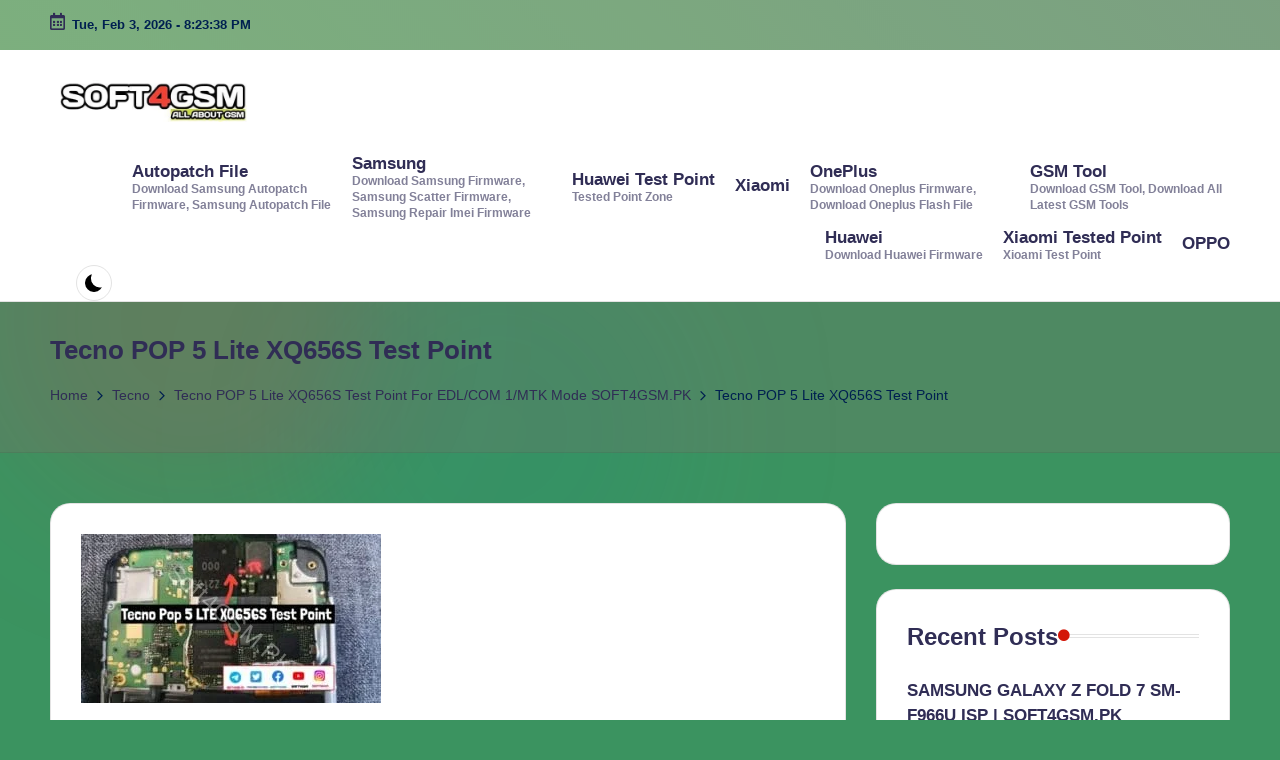

--- FILE ---
content_type: text/html; charset=utf-8
request_url: https://www.google.com/recaptcha/api2/aframe
body_size: 266
content:
<!DOCTYPE HTML><html><head><meta http-equiv="content-type" content="text/html; charset=UTF-8"></head><body><script nonce="4G_oSxxP2HhtxEc2C3ISdg">/** Anti-fraud and anti-abuse applications only. See google.com/recaptcha */ try{var clients={'sodar':'https://pagead2.googlesyndication.com/pagead/sodar?'};window.addEventListener("message",function(a){try{if(a.source===window.parent){var b=JSON.parse(a.data);var c=clients[b['id']];if(c){var d=document.createElement('img');d.src=c+b['params']+'&rc='+(localStorage.getItem("rc::a")?sessionStorage.getItem("rc::b"):"");window.document.body.appendChild(d);sessionStorage.setItem("rc::e",parseInt(sessionStorage.getItem("rc::e")||0)+1);localStorage.setItem("rc::h",'1770150217362');}}}catch(b){}});window.parent.postMessage("_grecaptcha_ready", "*");}catch(b){}</script></body></html>